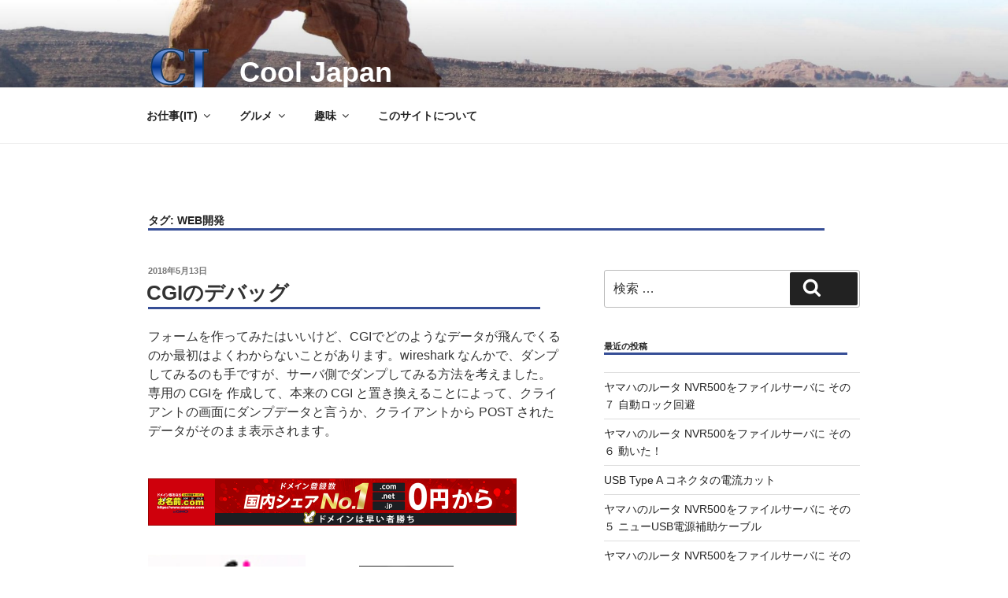

--- FILE ---
content_type: text/css
request_url: https://cool.japan.ne.jp/wp-content/themes/twentyseventeen-cool/style.css?ver=6.3.1
body_size: 3795
content:
/*
 * Theme Name: twentyseventeen-cool
 * Template: twentyseventeen
 * Theme URI: https://wordpress.org/themes/twentyseventeen/
 * */


/* サイトタイトルがすべて大文字になってしまうのを防止	*/
.site-title {
	text-transform: none;
}


/* 見出しの見栄え修正 h1～h5								*/
.entry-content h1{
	color: #ffffff;			/* 文字色			*/
	padding: 0.5em 0.5em;		/* 文字の上下 左右の余白	*/
	background: #364e96;		/* 背景色			*/
	border: solid 5px #162e66;	/* 線色				*/
	border-radius: 0.5em;		/* 角丸				*/
}
h1:after {
	content: " ";
	display: block;
	border-bottom: solid 3px #364e96;
	bottom: -3px;
	width: 95%;
}

.entry-content h2{
	color: #364e96;			/* 文字色			*/
	padding: 0.5em 0.5em;		/* 文字の上下 左右の余白	*/
	background: #d5dfff;		/* 背景色			*/
	border-left: solid 8px #7db4e6;	/* 左線				*/
	border-bottom: solid 5px #d7d7d7;/* 下線			*/
}
h2:after {
	content: " ";
	display: block;
	border-bottom: solid 3px #364e96;
	bottom: -3px;
	width: 95%;
}


.entry-content h3{
	color: #364e96;			/* 文字色			*/
	padding: 0.5em 0.5em;		/* 文字の上下 左右の余白	*/
	background: #eaf3ff;		/* 背景色			*/
	border-left: solid 5px #7db4e6;	/* 左線				*/
	border-bottom: solid 3px #d7d7d7;/* 下線			*/
}
h3:after {
	content: " ";
	display: block;
	border-bottom: solid 3px #364e96;
	bottom: -3px;
	width: 95%;
}


.entry-content h4{
	color: #364e96;			/* 文字色			*/
	padding: 0.5em 0.5em;		/* 文字の上下 左右の余白	*/
/*	background: transparent;*/	/* 背景透明			*/
	background: #f4f4ff;		/* 背景色			*/
	border-left: solid 3px #7db4e6;	/* 左線				*/
}
h4:after {
	content: " ";
	display: block;
	border-bottom: solid 3px #364e96;
	bottom: -3px;
	width: 95%;
}

.entry-content h5{
	color: #364e96;			/* 文字色			*/
	padding: 0.5em 0.5em;		/* 文字の上下 左右の余白	*/
	background: #fafaff;		/* 背景色			*/
	border-bottom: solid 3px #ff9999;
	position: relative;
}
h5:after {
	position: absolute;
	content: " ";
	display: block;
	border-bottom: solid 3px #364e96;
	bottom: -3px;
	width: 20%;
}


/* 表に斜め線を入れる仕組み							*/
.slash--up {
	background-image: linear-gradient(to top left, transparent, transparent 49%,
  gray 49%, gray 51%, transparent 51%, transparent);
}

.slash--down {
	background-image: linear-gradient(to top right, transparent, transparent 49%,
  gray 49%, gray 51%, transparent 51%, transparent);
}



/* 番号付き リスト表示が左にはみ出すのを防ぎ、若干右に持ってくる	*/
.entry-content ol {
	counter-reset: li;		/* olのリストの数字をリセット			*/
}

.entry-content ol > li {
	list-style: none;		/* 元のスタイルを非表示にする			*/
	position: relative;		/* リストの項目の位置を基準に			*/
	padding-left: 2.5em;	/* li:before分左に余白を。調整可			*/
}

.entry-content ol > li:before {
	counter-increment: li;	/* リストの数字を1つ進める。IE7以下、未対応*/
	content: counter(li);	/* リストを連番にする						*/
	margin-right: 1em;		/* 要素が重なるから右へ移動					*/
	line-height: 1.6;		/* 文字が重なるのを防止					*/
}



/* 番号無し リスト表示が左にはみ出すのを防ぎ、若干右に持ってくる	*/
.entry-content ul > li {
	list-style-type: none;	/* デフォルトの Disc マークを無効化	*/
	position: relative;
	padding-left: 3.7em;	/* リスト開始位置を左にする			*/
	margin: 0.8em 0;
}

.entry-content ul > li::before {
	position: relative;
	top: -2px;			/* マーク位置		*/
	left: -19px;
 
	display: inline-block;
 
	width: 9px;			/* マークサイズ		*/
	height: 9px;
 
	content: '';
 
	border-radius: 100%;
	background:  #364e96	/* マークの色			*/
}


